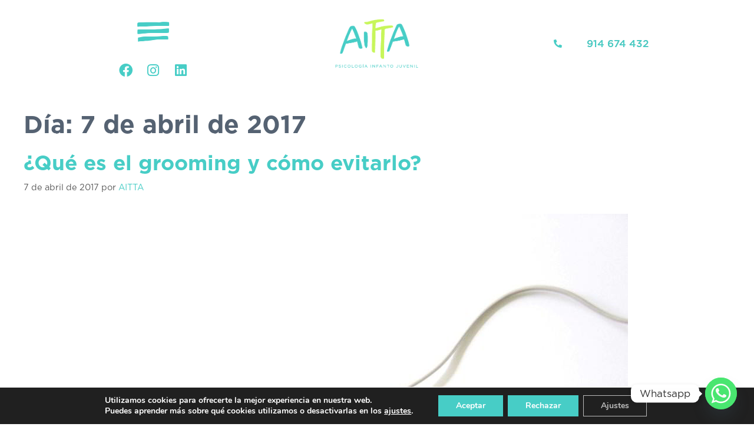

--- FILE ---
content_type: text/css
request_url: https://aitta.es/wp-content/uploads/elementor/css/post-5082.css?ver=1624278407
body_size: 589
content:
.elementor-5082 .elementor-element.elementor-element-8c1162c{padding:24px 24px 24px 24px;}.elementor-5082 .elementor-element.elementor-element-ddbb364 > .elementor-widget-container{margin:-20px -20px -20px -20px;}.elementor-5082 .elementor-element.elementor-element-ddbb364:not( .elementor-widget-image ) .elementor-widget-container, .elementor-5082 .elementor-element.elementor-element-ddbb364.elementor-widget-image .elementor-widget-container img{-webkit-mask-image:url( https://aitta.es/wp-content/uploads/2021/06/mask-posts.png );-webkit-mask-size:contain;-webkit-mask-position:center center;-webkit-mask-repeat:no-repeat;}.elementor-5082 .elementor-element.elementor-element-ddbb364 img{max-width:100%;height:400px;object-fit:cover;object-position:center center;opacity:1;filter:brightness( 100% ) contrast( 79% ) saturate( 90% ) blur( 0px ) hue-rotate( 0deg );}.elementor-5082 .elementor-element.elementor-element-30eb64e > .elementor-widget-container{margin:23px 0px 0px 0px;}.elementor-5082 .elementor-element.elementor-element-30eb64e{text-align:left;}.elementor-5082 .elementor-element.elementor-element-30eb64e .elementor-heading-title{font-size:41px;}.elementor-5082 .elementor-element.elementor-element-b25e889 .elementor-icon-list-icon{width:14px;}.elementor-5082 .elementor-element.elementor-element-b25e889 .elementor-icon-list-icon i{font-size:14px;}.elementor-5082 .elementor-element.elementor-element-b25e889 .elementor-icon-list-icon svg{--e-icon-list-icon-size:14px;}.elementor-5082 .elementor-element.elementor-element-c3670cc .elementor-widget-container{font-family:"Gotham", Sans-serif;font-size:14px;font-weight:400;}.elementor-5082 .elementor-element.elementor-element-d139ba0 .elementor-button{border-radius:25px 25px 25px 25px;padding:15px 50px 15px 50px;}@media(max-width:767px){.elementor-5082 .elementor-element.elementor-element-8c1162c{padding:0px 0px 0px 0px;}.elementor-5082 .elementor-element.elementor-element-ddbb364 > .elementor-widget-container{margin:-25px -25px -25px -25px;}.elementor-5082 .elementor-element.elementor-element-30eb64e > .elementor-widget-container{margin:0px 0px 0px 0px;}.elementor-5082 .elementor-element.elementor-element-30eb64e .elementor-heading-title{font-size:28px;}}

--- FILE ---
content_type: text/css
request_url: https://aitta.es/wp-content/uploads/elementor/css/post-5519.css?ver=1624984973
body_size: 173
content:
.elementor-5519 .elementor-element.elementor-element-d65468b{text-align:center;}.elementor-5519 .elementor-element.elementor-element-d37026d{text-align:center;}.elementor-5519 .elementor-element.elementor-element-f8a155f .elementor-widget-container{text-align:center;}.elementor-5519 .elementor-element.elementor-element-699aeb0 .elementor-button-content-wrapper{flex-direction:row;}.elementor-5519 .elementor-element.elementor-element-699aeb0 .elementor-button{border-radius:25px 25px 25px 25px;padding:13px 25px 13px 25px;}@media(max-width:767px){.elementor-5519 .elementor-element.elementor-element-d65468b > .elementor-widget-container{margin:-20px -20px -20px -20px;padding:0px 0px 0px 0px;}.elementor-5519 .elementor-element.elementor-element-d65468b{text-align:center;}.elementor-5519 .elementor-element.elementor-element-d65468b img{width:100%;max-width:100%;height:179px;}.elementor-5519 .elementor-element.elementor-element-f8a155f > .elementor-widget-container{margin:0px 0px 0px 0px;padding:0px 0px 0px 0px;}}

--- FILE ---
content_type: text/css
request_url: https://aitta.es/wp-content/uploads/elementor/custom-icons/aitta-icons/css/aitta-icons.css?ver=1.0.0
body_size: 848
content:
@font-face {
  font-family: 'aitta-icons';
  src: url('../font/aitta-icons.eot?73146548');
  src: url('../font/aitta-icons.eot?73146548#iefix') format('embedded-opentype'),
       url('../font/aitta-icons.woff2?73146548') format('woff2'),
       url('../font/aitta-icons.woff?73146548') format('woff'),
       url('../font/aitta-icons.ttf?73146548') format('truetype'),
       url('../font/aitta-icons.svg?73146548#aitta-icons') format('svg');
  font-weight: normal;
  font-style: normal;
}
/* Chrome hack: SVG is rendered more smooth in Windozze. 100% magic, uncomment if you need it. */
/* Note, that will break hinting! In other OS-es font will be not as sharp as it could be */
/*
@media screen and (-webkit-min-device-pixel-ratio:0) {
  @font-face {
    font-family: 'aitta-icons';
    src: url('../font/aitta-icons.svg?73146548#aitta-icons') format('svg');
  }
}
*/
 
 [class^="icon-"]:before, [class*=" icon-"]:before {
  font-family: "aitta-icons";
  font-style: normal;
  font-weight: normal;
  speak: never;
 
  display: inline-block;
  text-decoration: inherit;
  width: 1em;
  
  text-align: center;
  /* opacity: .8; */
 
  /* For safety - reset parent styles, that can break glyph codes*/
  font-variant: normal;
  text-transform: none;
 
  /* fix buttons height, for twitter bootstrap */
  line-height: 1em;
 
  /* Animation center compensation - margins should be symmetric */
  /* remove if not needed */
  
 
  /* you can be more comfortable with increased icons size */
  /* font-size: 120%; */
 
  /* Font smoothing. That was taken from TWBS */
  -webkit-font-smoothing: antialiased;
  -moz-osx-font-smoothing: grayscale;
 
  /* Uncomment for 3D effect */
  /* text-shadow: 1px 1px 1px rgba(127, 127, 127, 0.3); */
}
 
.icon-burger-menu:before { content: '\e800'; } /* '' */
.icon-flecha-outline:before { content: '\e801'; } /* '' */
.icon-flecha-slim:before { content: '\e802'; } /* '' */
.icon-flecha-solid:before { content: '\e803'; } /* '' */
.icon-mas:before { content: '\e804'; } /* '' */

--- FILE ---
content_type: text/css
request_url: https://aitta.es/wp-content/uploads/elementor/css/post-5029.css?ver=1764710841
body_size: 468
content:
.elementor-5029 .elementor-element.elementor-element-d2a5e89 .elementor-nav-menu .elementor-item{font-family:"Gotham", Sans-serif;font-size:35px;font-weight:600;line-height:1.5em;}.elementor-5029 .elementor-element.elementor-element-d2a5e89 .elementor-nav-menu--main .elementor-item{color:var( --e-global-color-b8f4b3c );fill:var( --e-global-color-b8f4b3c );}.elementor-5029 .elementor-element.elementor-element-d2a5e89 .elementor-nav-menu--main .elementor-item:hover,
					.elementor-5029 .elementor-element.elementor-element-d2a5e89 .elementor-nav-menu--main .elementor-item.elementor-item-active,
					.elementor-5029 .elementor-element.elementor-element-d2a5e89 .elementor-nav-menu--main .elementor-item.highlighted,
					.elementor-5029 .elementor-element.elementor-element-d2a5e89 .elementor-nav-menu--main .elementor-item:focus{color:var( --e-global-color-text );fill:var( --e-global-color-text );}#elementor-popup-modal-5029 .dialog-widget-content{animation-duration:0.7s;background-color:var( --e-global-color-secondary );box-shadow:2px 8px 23px 3px rgba(0,0,0,0.2);}#elementor-popup-modal-5029{background-color:rgba(0,0,0,.8);justify-content:center;align-items:center;pointer-events:all;}#elementor-popup-modal-5029 .dialog-message{width:100vw;height:100vh;align-items:center;}#elementor-popup-modal-5029 .dialog-close-button{display:flex;top:5%;font-size:40px;}body:not(.rtl) #elementor-popup-modal-5029 .dialog-close-button{right:5%;}body.rtl #elementor-popup-modal-5029 .dialog-close-button{left:5%;}#elementor-popup-modal-5029 .dialog-close-button i{color:var( --e-global-color-b8f4b3c );}#elementor-popup-modal-5029 .dialog-close-button svg{fill:var( --e-global-color-b8f4b3c );}#elementor-popup-modal-5029 .dialog-close-button:hover i{color:var( --e-global-color-text );}@media(max-width:767px){.elementor-5029 .elementor-element.elementor-element-d2a5e89 .elementor-nav-menu .elementor-item{font-size:17px;}#elementor-popup-modal-5029 .dialog-close-button{top:3.1%;}body:not(.rtl) #elementor-popup-modal-5029 .dialog-close-button{right:4.1%;}body.rtl #elementor-popup-modal-5029 .dialog-close-button{left:4.1%;}}

--- FILE ---
content_type: text/plain
request_url: https://www.google-analytics.com/j/collect?v=1&_v=j102&a=2004999880&t=pageview&_s=1&dl=https%3A%2F%2Faitta.es%2F2017%2F04%2F07%2F&ul=en-us%40posix&dt=7%20de%20abril%20de%202017%20-%20Aitta&sr=1280x720&vp=1280x720&_u=YEBAAEABAAAAACAAI~&jid=1959914991&gjid=289520164&cid=1869498058.1769320604&tid=UA-202008960-1&_gid=2089302864.1769320604&_r=1&_slc=1&gtm=45He61m0n81TWPG882v848341576za200zd848341576&gcd=13l3l3l3l1l1&dma=0&tag_exp=103116026~103200004~104527907~104528500~104573694~104684208~104684211~105391253~115938465~115938469~116682875~117041587~117223564&z=1895378839
body_size: -448
content:
2,cG-KCB2RFHZ5J